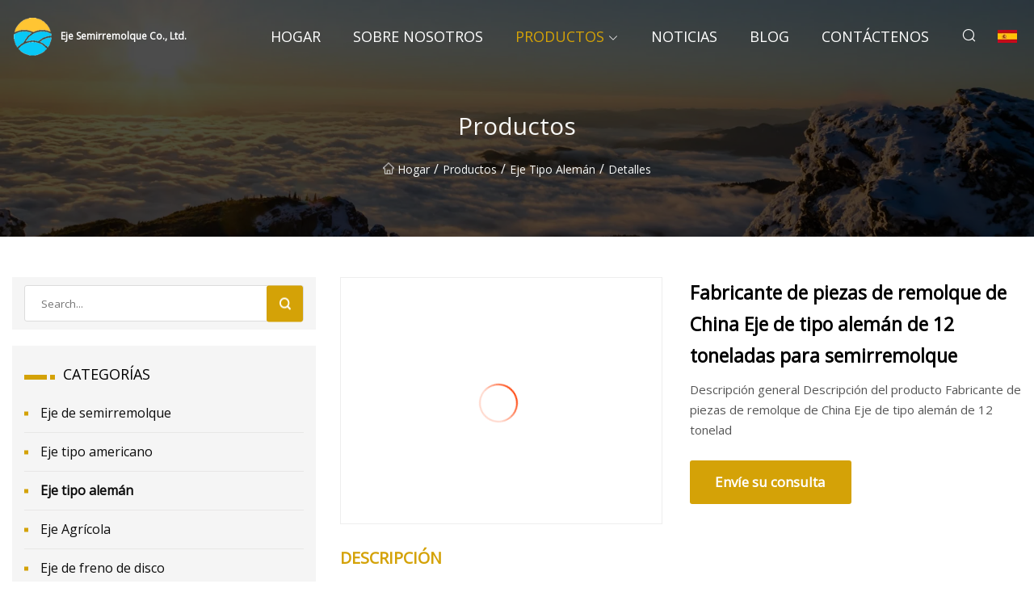

--- FILE ---
content_type: text/html; charset=utf-8
request_url: https://es.nskskfag.com/products/achina-trailer-parts-manufacturer-12ton-german-type-axle-for-semitrailer
body_size: 5746
content:
<!doctype html>
<html lang="es">
<head>
<meta charset="utf-8" />
<title>Fabricante de piezas de remolque de China Eje de tipo alemán de 12 toneladas para semirremolque - Eje Semirremolque Co., Ltd.</title>
<meta name="description" content="Fabricante de piezas de remolque de China Eje de tipo alemán de 12 toneladas para semirremolque" />
<meta name="keywords" content="Fabricante de piezas de remolque de China Eje de tipo alemán de 12 toneladas para semirremolque" />
<meta name="viewport" content="width=device-width, initial-scale=1.0" />
<meta name="application-name" content="Eje Semirremolque Co., Ltd." />
<meta name="twitter:card" content="summary" />
<meta name="twitter:title" content="Fabricante de piezas de remolque de China Eje de tipo alemán de 12 toneladas para semirremolque - Eje Semirremolque Co., Ltd." />
<meta name="twitter:description" content="Fabricante de piezas de remolque de China Eje de tipo alemán de 12 toneladas para semirremolque" />
<meta name="twitter:image" content="https://es.nskskfag.com/uploads/s/38e722e20b3c4a5391df6fa8d5c303b2.webp" />
<meta http-equiv="X-UA-Compatible" content="IE=edge" />
<meta property="og:site_name" content="Eje Semirremolque Co., Ltd." />
<meta property="og:type" content="product" />
<meta property="og:title" content="Fabricante de piezas de remolque de China Eje de tipo alemán de 12 toneladas para semirremolque - Eje Semirremolque Co., Ltd." />
<meta property="og:description" content="Fabricante de piezas de remolque de China Eje de tipo alemán de 12 toneladas para semirremolque" />
<meta property="og:url" content="https://es.nskskfag.com/products/achina-trailer-parts-manufacturer-12ton-german-type-axle-for-semitrailer" />
<meta property="og:image" content="https://es.nskskfag.com/uploads/s/38e722e20b3c4a5391df6fa8d5c303b2.webp" />
<link href="https://es.nskskfag.com/products/achina-trailer-parts-manufacturer-12ton-german-type-axle-for-semitrailer" rel="canonical" />
<link href="https://es.nskskfag.com/uploadimg/icons2672466048.png" rel="shortcut icon" type="image/x-icon" />
<link href="https://fonts.googleapis.com" rel="preconnect" />
<link href="https://fonts.gstatic.com" rel="preconnect" crossorigin />
<link href="https://fonts.googleapis.com/css2?family=Open+Sans&display=swap" rel="stylesheet" />
<link href="/themes/sydney/toast.css" rel="stylesheet" />
<link href="/themes/sydney/yellow/style.css" rel="stylesheet" />
<link href="/themes/sydney/yellow/page.css" rel="stylesheet" />
<script type="application/ld+json">
[{
"@context": "https://schema.org/",
"@type": "BreadcrumbList",
"itemListElement": [{
"@type": "ListItem",
"name": "Hogar",
"position": 1,
"item": "https://es.nskskfag.com/"},{
"@type": "ListItem",
"name": "Productos",
"position": 2,
"item": "https://es.nskskfag.com/products"},{
"@type": "ListItem",
"name": "Eje tipo alem&#xE1;n",
"position": 3,
"item": "https://es.nskskfag.com/german-type-axle"},{
"@type": "ListItem",
"name": "Fabricante de piezas de remolque de China Eje de tipo alemán de 12 toneladas para semirremolque",
"position": 4,
"item": "https://es.nskskfag.com/products/achina-trailer-parts-manufacturer-12ton-german-type-axle-for-semitrailer"
}]}]
</script>
<script type="text/javascript" src="//info.53hu.net/traffic.js?id=08a984h6ak"></script>
</head>
<body class="index">
<!-- header -->
<header>
  <div class="container">
    <div class="head-logo"><a href="/" title="Eje Semirremolque Co., Ltd."><img src="/uploadimg/2672466048.png" width="50" height="50" class="logo" alt="Eje Semirremolque Co., Ltd."><span>Eje Semirremolque Co., Ltd.</span></a></div>
    <div class="menu-btn"><em></em><em></em><em></em></div>
    <div class="head-content">
      <nav class="nav">
        <ul>
          <li><a href="/">Hogar</a></li>
          <li><a href="/about-us">Sobre nosotros</a></li>
          <li class="active"><a href="/products">Productos</a><em class="iconfont icon-xiangxia"></em>
            <ul class="submenu">
              <li><a href="/semi-trailer-axle">Eje de semirremolque</a></li>
              <li><a href="/american-type-axle">Eje tipo americano</a></li>
              <li><a href="/german-type-axle">Eje tipo alem&#xE1;n</a></li>
              <li><a href="/agricultural-axle">Eje Agr&#xED;cola</a></li>
              <li><a href="/disc-brake-axle">Eje de freno de disco</a></li>
              <li><a href="/low-loader-axle">Eje de carga baja</a></li>
              <li><a href="/semi-trailer-axle-parts">Piezas del eje del semirremolque</a></li>
              <li><a href="/suspension">Suspensi&#xF3;n</a></li>
              <li><a href="/mechanical-suspension">Suspensi&#xF3;n Mec&#xE1;nica</a></li>
              <li><a href="/air-suspension">Suspensi&#xF3;n de aire</a></li>
              <li><a href="/bogie-suspension">Suspensi&#xF3;n de bogie</a></li>
              <li><a href="/suspension-parts">Piezas de suspensi&#xF3;n</a></li>
              <li><a href="/semi-trailer-shaft-tube">Tubo de eje de semirremolque</a></li>
            </ul>
          </li>
          <li><a href="/news">Noticias</a></li>
          <li><a href="/blog">Blog</a></li>
          <li><a href="/contact-us">Cont&#xE1;ctenos</a></li>
        </ul>
      </nav>
      <div class="head-search"><em class="iconfont icon-sousuo"></em></div>
      <div class="search-input">
        <input type="text" placeholder="Click Search" id="txtSearch" autocomplete="off">
        <div class="search-btn" onClick="SearchProBtn()"><em class="iconfont icon-sousuo" aria-hidden="true"></em></div>
      </div>
      <div class="languagelist">
        <div title="Language" class="languagelist-icon"><span>Language</span></div>
        <div class="languagelist-drop"><span class="languagelist-arrow"></span>
          <ul class="languagelist-wrap">
             <li class="languagelist-active"><a href="https://es.nskskfag.com/products/achina-trailer-parts-manufacturer-12ton-german-type-axle-for-semitrailer"><img src="/themes/sydney/images/language/es.png" width="24" height="16" alt="Espa&#xF1;ol" title="es">Espa&#xF1;ol</a></li>
                                    <li>
                                        <a href="https://www.nskskfag.com/products/achina-trailer-parts-manufacturer-12ton-german-type-axle-for-semitrailer">
                                            <img src="/themes/sydney/images/language/en.png" width="24" height="16" alt="English" title="en">
                                            English
                                        </a>
                                    </li>
                                    <li>
                                        <a href="https://fr.nskskfag.com/products/achina-trailer-parts-manufacturer-12ton-german-type-axle-for-semitrailer">
                                            <img src="/themes/sydney/images/language/fr.png" width="24" height="16" alt="Français" title="fr">
                                            Français
                                        </a>
                                    </li>
                                    <li>
                                        <a href="https://de.nskskfag.com/products/achina-trailer-parts-manufacturer-12ton-german-type-axle-for-semitrailer">
                                            <img src="/themes/sydney/images/language/de.png" width="24" height="16" alt="Deutsch" title="de">
                                            Deutsch
                                        </a>
                                    </li>
                                    <li>
                                        <a href="https://it.nskskfag.com/products/achina-trailer-parts-manufacturer-12ton-german-type-axle-for-semitrailer">
                                            <img src="/themes/sydney/images/language/it.png" width="24" height="16" alt="Italiano" title="it">
                                            Italiano
                                        </a>
                                    </li>
                                    <li>
                                        <a href="https://pt.nskskfag.com/products/achina-trailer-parts-manufacturer-12ton-german-type-axle-for-semitrailer">
                                            <img src="/themes/sydney/images/language/pt.png" width="24" height="16" alt="Português" title="pt">
                                            Português
                                        </a>
                                    </li>
                                    <li>
                                        <a href="https://ja.nskskfag.com/products/achina-trailer-parts-manufacturer-12ton-german-type-axle-for-semitrailer"><img src="/themes/sydney/images/language/ja.png" width="24" height="16" alt="日本語" title="ja"> 日本語</a>
                                    </li>
                                    <li>
                                        <a href="https://ko.nskskfag.com/products/achina-trailer-parts-manufacturer-12ton-german-type-axle-for-semitrailer"><img src="/themes/sydney/images/language/ko.png" width="24" height="16" alt="한국어" title="ko"> 한국어</a>
                                    </li>
                                    <li>
                                        <a href="https://ru.nskskfag.com/products/achina-trailer-parts-manufacturer-12ton-german-type-axle-for-semitrailer"><img src="/themes/sydney/images/language/ru.png" width="24" height="16" alt="Русский" title="ru"> Русский</a>
                                    </li>
          </ul>
        </div>
      </div>
    </div>
  </div>
</header>
<main>
  <div class="inner-banner"><img src="/themes/sydney/images/inner-banner.webp" alt="Fabricante de piezas de remolque de China Eje de tipo alemán de 12 toneladas para semirremolque">
    <div class="inner-content">
      <h1>Productos</h1>
      <div class="inner-content-nav"><a href="/"><img src="/themes/sydney/images/pagenav-homeicon.webp" alt="Hogar">Hogar</a> / <a href="/products">Productos</a> / <a href="/german-type-axle">Eje tipo alemán</a> / <span>Detalles</span></div>
    </div>
  </div>
  <div class="container">
    <div class="page-main">
      <div class="page-aside">
        <div class="page-search">
          <input type="text" placeholder="Search..." id="txtSearch" autocomplete="off">
          <div class="page-search-btn" onClick="SearchProBtn()"><img src="/themes/sydney/images/page-search.webp" alt="search"></div>
        </div>
        <div class="page-categories">
          <div class="page-aside-item-title"><span class="wrie-style"></span>CATEGOR&#xCD;AS</div>
          <div class="page-categories-menu">              <div><a href="/semi-trailer-axle">Eje de semirremolque</a></div>
              <div><a href="/american-type-axle">Eje tipo americano</a></div>
              <div class="act"><a href="/german-type-axle">Eje tipo alemán</a></div>
              <div><a href="/agricultural-axle">Eje Agrícola</a></div>
              <div><a href="/disc-brake-axle">Eje de freno de disco</a></div>
              <div><a href="/low-loader-axle">Eje de carga baja</a></div>
              <div><a href="/semi-trailer-axle-parts">Piezas del eje del semirremolque</a></div>
              <div><a href="/suspension">Suspensión</a></div>
              <div><a href="/mechanical-suspension">Suspensión Mecánica</a></div>
              <div><a href="/air-suspension">Suspensión de aire</a></div>
              <div><a href="/bogie-suspension">Suspensión de bogie</a></div>
              <div><a href="/suspension-parts">Piezas de suspensión</a></div>
              <div><a href="/semi-trailer-shaft-tube">Tubo de eje de semirremolque</a></div>
          </div>
        </div>
        <div class="page-product">
          <div class="page-aside-item-title"><span class="wrie-style"></span>PRODUCTO</div>
          <div class="page-product-bottom"><a href="/products/13-ton-abs-oem-manufacturer-disc-brake-axle-semi-trailer-axle-for-sale" class="page-product-item">
            <div class="page-product-img"><img src="/uploads/s/4817596d403147858f52b63b8cb9fef9.webp" alt="Eje del semirremolque del eje del freno de disco del fabricante del OEM del ABS de 13 toneladas para la venta"></div>
            <div class="page-product-text">
              <p>Eje del semirremolque del eje del freno de disco del fabricante del OEM del ABS de 13 toneladas para la venta</p>
            </div></a><a href="/products/a3500-lb-5200-lb-7000-lb-trailer-axle" class="page-product-item">
            <div class="page-product-img"><img src="/uploads/p/085755d865d747db83acde73ed0069f9.webp" alt="Eje de remolque de 3500 lb 5200 lb 7000 lb"></div>
            <div class="page-product-text">
              <p>Eje de remolque de 3500 lb 5200 lb 7000 lb</p>
            </div></a><a href="/products/autility-trailer-axle-small-5200-lbs-trailer-axle-spare-parts" class="page-product-item">
            <div class="page-product-img"><img src="/uploads/s/3ae1a13819524b81820f38005478ad78.webp" alt="Eje de remolque utilitario Piezas de repuesto de eje de remolque pequeño de 5200 libras"></div>
            <div class="page-product-text">
              <p>Eje de remolque utilitario Piezas de repuesto de eje de remolque pequeño de 5200 libras</p>
            </div></a><a href="/products/atrailer-droed-axle-electric-brake-drum-caplity" class="page-product-item">
            <div class="page-product-img"><img src="/uploads/s/7002c029ff7e4d0a932e10412b7b7be7.webp" alt="Tambor de freno eléctrico de eje abatible para remolque Caplity"></div>
            <div class="page-product-text">
              <p>Tambor de freno eléctrico de eje abatible para remolque Caplity</p>
            </div></a><a href="/products/astandard-semitrailer-axle-for-trailer-13ton-truck-lightduty-rear-plus-heavyduty-axle" class="page-product-item">
            <div class="page-product-img"><img src="/uploads/s/4cdc550863984623b38235e1a1dd3ed1.webp" alt="Eje de semirremolque estándar para remolque Camión de 13 toneladas Eje trasero de servicio liviano más eje de servicio pesado"></div>
            <div class="page-product-text">
              <p>Eje de semirremolque estándar para remolque Camión de 13 toneladas Eje trasero de servicio liviano más eje de servicio pesado</p>
            </div></a>          </div>
        </div>
        <div class="page-inquiry" id="sendinquiry">
          <div class="page-aside-item-title"><span class="wrie-style"></span>Env&#xED;e su consulta</div>
          <div class="page-inquiry-bottom">
            <input type="hidden" id="in-domain" value="es.nskskfag.com">
            <input type="text" placeholder="Name" id="in-name">
            <input type="text" placeholder="Email*" id="in-email">
            <input type="text" placeholder="Phone" id="in-phone">
            <input type="text" placeholder="Message*" id="in-content">
            <div class="subbtn" id="SubmitName" onclick="SendInquiry()">ENTREGAR</div>
          </div>
        </div>
      </div>
      <div class="page-content">
        <article>
          <div class="products">
            <div class="product-detail">
              <div class="top">
                <div class="top-left lazy-wrap"><img data-src="/uploads/s/38e722e20b3c4a5391df6fa8d5c303b2.webp" class="lazy" alt="Fabricante de piezas de remolque de China Eje de tipo alemán de 12 toneladas para semirremolque"><span class="lazy-load"></span></div>
                <div class="top-right">
                  <p class="title">Fabricante de piezas de remolque de China Eje de tipo alemán de 12 toneladas para semirremolque</p>
                  <p class="introduce"> Descripción general Descripción del producto Fabricante de piezas de remolque de China Eje de tipo alemán de 12 tonelad</p>
                  <a href="#sendinquiry" class="inquiry-btn">Env&#xED;e su consulta</a>
                </div>
              </div>
              <div class="product-detail-text">
                <p class="title">DESCRIPCI&#xD3;N</p>
                <h5>Información básica</h5><table width="100%" border="1" cellpadding="0" cellspacing="0" class="table"><tbody><tr><td>N º de Modelo.</td><td>YO LEO-14T</td></tr><tr><td>Número de neumático</td><td>6</td></tr><tr><td>Color</td><td>Acero</td></tr><tr><td>Condición</td><td>Nuevo</td></tr><tr><td>Solicitud</td><td>Remolque</td></tr><tr><td>Material</td><td>Acero</td></tr><tr><td>DCP</td><td>335</td></tr><tr><td>Tamaño del freno</td><td>420X180</td></tr><tr><td>Paquete de transporte</td><td>Paleta</td></tr><tr><td>Especificación</td><td>1820 mm</td></tr><tr><td>Marca comercial</td><td>ESTOY LEYENDO</td></tr><tr><td>Origen</td><td>chinashandong</td></tr><tr><td>Código hs</td><td>8716900000</td></tr><tr><td>Capacidad de producción</td><td>500/piezas/mes</td></tr></tbody></table><h5>Descripción del Producto</h5><p><img src="/uploads/p/e9b092ed82ac45d6a16c38758fa6cc7e.webp" alt="China Trailer Parts Manufacturer 12ton German Type Axle for Semi-Trailer" width="1060px"></p>Descripción del Producto<p>Fabricante de piezas de remolque de China Eje de tipo alemán de 12 toneladas para semirremolque<br> 1. Tubo de eje de una pieza, alta resistencia, apariencia cómoda.2.  Comparado con otros ejes de la misma carga, es liviano y de bajo precio.  3. Uso de placa de fricción sin amianto, más respetuosa con el medio ambiente.4.  Adoptando especificaciones generales internacionales, el mantenimiento es conveniente, rápido y de bajo costo.</p><table border="1" cellpadding="1" cellspacing="1"><tbody><tr><td colspan="1" rowspan="1"><b>Modelo</b></td><td colspan="1" rowspan="1"><b>Capacidad<br>(kg)</b></td><td colspan="1" rowspan="1"><b>Pista (mm)</b></td><td colspan="1" rowspan="1"><b>tubo de eje<br>(mm)</b></td><td colspan="1" rowspan="1"><b>Tamaño del freno</b></td><td colspan="1" rowspan="1"><b>DCP<br>(mm)</b></td><td colspan="1" rowspan="1"><b>Largo total<br>(mm)</b></td><td colspan="1" rowspan="1"><b>Rueda recomendada</b></td></tr><tr><td colspan="1" rowspan="1"><b>LHGA-F12T</b></td><td colspan="1" rowspan="1">12000</td><td colspan="1" rowspan="1">1840</td><td colspan="1" rowspan="1">○127</td><td colspan="1" rowspan="1">420*180</td><td colspan="1" rowspan="1">335</td><td colspan="1" rowspan="1">2165</td><td colspan="1" rowspan="1">7.5V-20</td></tr><tr><td colspan="1" rowspan="1"><b>LHGA-F14T</b></td><td colspan="1" rowspan="1">14000</td><td colspan="1" rowspan="1">1840</td><td colspan="1" rowspan="1">○127</td><td colspan="1" rowspan="1">420*200</td><td colspan="1" rowspan="1">335</td><td colspan="1" rowspan="1">2185</td><td colspan="1" rowspan="1">7.5V-20</td></tr><tr><td colspan="1" rowspan="1"><b>LHGA-F16T</b></td><td colspan="1" rowspan="1">16000</td><td colspan="1" rowspan="1">1850</td><td colspan="1" rowspan="1">150</td><td colspan="1" rowspan="1">420*200</td><td colspan="1" rowspan="1">335</td><td colspan="1" rowspan="1">2185</td><td colspan="1" rowspan="1">7.5V-20</td></tr></tbody></table><p>Accesorios<br> Adopta accesorios de alta calidad de las principales marcas nacionales y extranjeras, y especificaciones de eje alemán estándar a nivel mundial.  Tiene gran viabilidad, bajo precio y mantenimiento conveniente.<br>Eje<br> La fábrica produce su propio tubo de eje con garantía de calidad y ventajas económicas.  El proceso de ensamblaje cumple estrictamente con los estándares internacionales de calidad para crear productos de alta calidad.</p>Perfil de la empresa<p><img src="/uploads/p/9602ee6eb7014aa2a8de5448c626509b.webp" alt="China Trailer Parts Manufacturer 12ton German Type Axle for Semi-Trailer" width="750px"></p>Otros productos<p><img src="/uploads/p/e8fcf229870c4086b3b24af67dd9eff3.webp" alt="China Trailer Parts Manufacturer 12ton German Type Axle for Semi-Trailer" width="750px"></p>Certificaciones<br> La fábrica obtuvo la certificación ISO9001 y la certificación Alibaba SGS, y tiene más de una docena de certificados de patente.  Es una empresa de marca famosa en China.<br><p><img src="/uploads/p/02380af550f84528a7eca0decb99627a.webp" alt="China Trailer Parts Manufacturer 12ton German Type Axle for Semi-Trailer" width="750px"></p>Fotos de clientes<br>El equipo de nuestra empresa participa en más de 10 exhibiciones en el país y en el extranjero cada año, visita y recibe clientes docenas de veces, y da la bienvenida a las consultas e inspecciones de fábrica de cada cliente.<p><img src="/uploads/p/3dce7f4098194ad0bfd40b7f4ab32000.webp" alt="China Trailer Parts Manufacturer 12ton German Type Axle for Semi-Trailer" width="750px"></p>Embalaje y envío<br><br>
                <div class="product-detail-inquiry">
                  <div class="sharewrap"></div><br>
                  <div class="page-select">
                    <div class="previous btn"><em class="iconfont icon-xiangzuo"></em></div>
                    <div class="content">
                      <div>
                        <p><a href="/products/aroc-trailer-steering-axle-agricultural-trailer-axle-and-wheels-13tons">Eje de dirección de remolque Roc Eje y ruedas de remolque agrícola 13 toneladas</a></p>
                      </div>
                      <div>
                        <p><a href="/products/asix-axles-in-two-three-lines-lowbed-80-ton-100-ton-120-ton-150ton-low-loaders-low-bed-semi-trailer">Seis ejes en dos tres líneas Lowbed 80 Ton 100 Ton 120 Ton 150ton Low Loaders Semirremolque de plataforma baja</a></p>
                      </div>
                    </div>
                    <div class="next btn"><em class="iconfont icon-xiangyou"></em></div>
                  </div>
                </div>
                <div class="product-detail-bottom">
                  <p class="title">Productos relacionados</p>
                  <ul>
                    <li><a href="/products/a13t-german-type-semi-trailer-spare-parts-axles">
                      <div class="lazy-wrap"><img data-src="/uploads/s/65620554c1ed438e8e8a1d9ebca75228.webp" class="lazy" alt="Ejes de piezas de repuesto de semirremolque tipo alemán 13t"><span class="lazy-load"></span></div>
                      <p>Ejes de piezas de repuesto de semirremolque tipo alemán 13t</p>
                    </a></li>
                    <li><a href="/products/a3-axles-semitrialer-with-side-drop-plate">
                      <div class="lazy-wrap"><img data-src="/uploads/s/6902f3481908415c8f3afffaeb64533e.webp" class="lazy" alt="Semirremolque de 3 ejes con placa de caída lateral"><span class="lazy-load"></span></div>
                      <p>Semirremolque de 3 ejes con placa de caída lateral</p>
                    </a></li>
                    <li><a href="/products/a11-ton-13-ton-american-type-low-loader-trailer-axle">
                      <div class="lazy-wrap"><img data-src="/uploads/s/dd2342e751e14d31ab496b88e2e50522.webp" class="lazy" alt="Eje de remolque de carga baja tipo americano de 11 toneladas y 13 toneladas"><span class="lazy-load"></span></div>
                      <p>Eje de remolque de carga baja tipo americano de 11 toneladas y 13 toneladas</p>
                    </a></li>
                    <li><a href="/products/a13ton-strong-truck-and-trailer-axle-china-sulier">
                      <div class="lazy-wrap"><img data-src="/uploads/s/6370419f0eba4097b0e0d4bc25d32b67.webp" class="lazy" alt="Proveedor de China de eje de remolque y camión fuerte de 13 toneladas"><span class="lazy-load"></span></div>
                      <p>Proveedor de China de eje de remolque y camión fuerte de 13 toneladas</p>
                    </a></li>
                  </ul>
                </div>
              </div>
            </div>
          </div>
        </article>
      </div>
    </div>
  </div>
</main>

<!-- footer -->
<footer>
  <div class="foot-top">
    <div class="container">
      <div class="left">
        <div class="title">Tu Estadio de Golf Selecci&#xF3;n Perfecta</div>
        <div class="text">Suscr&#xED;base a nuestro bolet&#xED;n mensual para recibir las &#xFA;ltimas noticias y art&#xED;culos</div>
      </div>
      <div class="right"><a href="/contact-us" class="more">Cont&#xE1;ctenos <em class="iconfont icon-zhixiangyou"></em></a></div>
    </div>
  </div>
  <div class="container">
    <div class="foot-item foot-item1">
      <div class="foot-title">COMPARTIR SOCIAL</div>
      <div class="foot-share">
        <a href="/" rel="nofollow" title="facebook"><em class="iconfont icon-facebook"></em></a>
        <a href="/" rel="nofollow" title="linkedin"><em class="iconfont icon-linkedin"></em></a>
        <a href="/" rel="nofollow" title="twitter"><em class="iconfont icon-twitter-fill"></em></a>
        <a href="/" rel="nofollow" title="youtube"><em class="iconfont icon-youtube"></em></a>
        <a href="/" rel="nofollow" title="instagram"><em class="iconfont icon-instagram"></em></a>
        <a href="/" rel="nofollow" title="TikTok"><em class="iconfont icon-icon_TikTok"></em></a>
      </div>
    </div>
    <div class="foot-item foot-item2">
      <div class="foot-title">ENLACES</div>
      <ul>
        <li><a href="/">Hogar</a></li>
        <li><a href="/about-us">Sobre nosotros</a></li>
        <li><a href="/products">Productos</a></li>
        <li><a href="/news">Noticias</a></li>
        <li><a href="/blog">Blog</a></li>
        <li><a href="/contact-us">Cont&#xE1;ctenos</a></li>
        <li><a href="/sitemap.xml">mapa del sitio</a></li>
        <li><a href="/privacy-policy">Privacy Policy</a></li>
      </ul>
    </div>
    <div class="foot-item foot-item3">
      <div class="foot-title">CATEGOR&#xCD;AS</div>
      <ul>
        <li><a href="/semi-trailer-axle">Eje de semirremolque</a></li>
        <li><a href="/american-type-axle">Eje tipo americano</a></li>
        <li><a href="/german-type-axle">Eje tipo alemán</a></li>
        <li><a href="/agricultural-axle">Eje Agrícola</a></li>
        <li><a href="/disc-brake-axle">Eje de freno de disco</a></li>
        <li><a href="/low-loader-axle">Eje de carga baja</a></li>
        <li><a href="/semi-trailer-axle-parts">Piezas del eje del semirremolque</a></li>
        <li><a href="/suspension">Suspensión</a></li>
      </ul>
    </div>
    <div class="foot-item foot-item4">
      <div class="foot-title">EMPRESA ASOCIADA</div>
      <ul>
<li><a href="http://www.songlingferriswheel.com/" target="_blank">Liaoning Songling Diversi&#xF3;n Equipment Manufacturing Co., Ltd</a></li><li><a href="https://es.topsunboopack.com/" target="_blank">PAQUETE DE SOL</a></li><li><a href="https://www.xtl-plastic.com/precision-molds/two-color-injection-molds/" target="_blank">F&#xE1;brica de moldes de inyecci&#xF3;n de dos colores</a></li>      </ul>
    </div>    
  </div>
  <div class="foot-copyright">
    <p>Copyright &copy; es.nskskfag.com,Todos los derechos reservados.&nbsp;&nbsp;&nbsp;&nbsp;<a href="daniel@nskskfag.com" target=""><span class="__cf_email__" data-cfemail="dcb8bdb2b5b9b09cb2afb7afb7babdbbf2bfb3b1">[email&#160;protected]</span></a></p>
  </div>
  <div class="gotop"><em class="iconfont icon-xiangshang"></em></div>
</footer>
 
<!-- script -->
<script data-cfasync="false" src="/cdn-cgi/scripts/5c5dd728/cloudflare-static/email-decode.min.js"></script><script src="/themes/sydney/js/jquery3.6.1.js"></script>
<script src="/themes/sydney/js/vanilla-lazyload.js"></script>
<script src="/themes/sydney/js/toast.js"></script>
<script src="/themes/sydney/js/share.js"></script>
<script src="/themes/sydney/js/style.js"></script>
<script src="/themes/sydney/js/page.js"></script>
<script src="/themes/sydney/js/axios.min.js"></script>
<script src="/themes/sydney/js/contact.js"></script>
<script defer src="https://static.cloudflareinsights.com/beacon.min.js/vcd15cbe7772f49c399c6a5babf22c1241717689176015" integrity="sha512-ZpsOmlRQV6y907TI0dKBHq9Md29nnaEIPlkf84rnaERnq6zvWvPUqr2ft8M1aS28oN72PdrCzSjY4U6VaAw1EQ==" data-cf-beacon='{"version":"2024.11.0","token":"7a5c3287d62e47b7a811ed62c07d8382","r":1,"server_timing":{"name":{"cfCacheStatus":true,"cfEdge":true,"cfExtPri":true,"cfL4":true,"cfOrigin":true,"cfSpeedBrain":true},"location_startswith":null}}' crossorigin="anonymous"></script>
</body>
</html>


--- FILE ---
content_type: application/javascript
request_url: https://es.nskskfag.com/jk23cp0w7g0qw968a52o?c=x7q88m5u
body_size: -190
content:
var id = "459d38978af4bb5616af005cdc039084";
        
